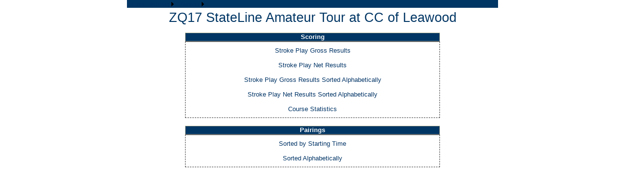

--- FILE ---
content_type: text/html; charset=utf-8
request_url: https://www.ghintpp.com/kcga/TPPOnlineScoring/Default.aspx?id=738
body_size: 4878
content:


<!DOCTYPE html PUBLIC "-//W3C//DTD XHTML 1.0 Transitional//EN" "http://www.w3.org/TR/xhtml1/DTD/xhtml1-transitional.dtd">

<html xmlns="http://www.w3.org/1999/xhtml">
<head><title>
	ZQ17 StateLine Amateur Tour at CC of Leawood
</title><link href="css/MatchTree.css" rel="stylesheet" type="text/css" /><link href="css/TPPOnline_General.css" rel="stylesheet" type="text/css" /><link id="ctl00_cssLink" href="SiteSettings/22/ScoringFiles/CSS/TPPRealTime.css" rel="stylesheet" type="text/css" /><style type="text/css">
	/* <![CDATA[ */
	#ctl00_mnuNav img.icon { border-style:none;vertical-align:middle; }
	#ctl00_mnuNav img.separator { border-style:none;display:block; }
	#ctl00_mnuNav img.horizontal-separator { border-style:none;vertical-align:middle; }
	#ctl00_mnuNav ul { list-style:none;margin:0;padding:0;width:auto; }
	#ctl00_mnuNav ul.dynamic { border-color:Black;border-width:1px;border-style:solid;z-index:1;margin-left:2px; }
	#ctl00_mnuNav a { text-decoration:none;white-space:nowrap;display:block; }
	#ctl00_mnuNav a.static { padding:2px 5px 2px 5px;text-decoration:none;border-style:none; }
	#ctl00_mnuNav a.popout { background-image:url("/kcga/TPPOnlineScoring/WebResource.axd?d=86g2AItQD5w98mvglAySFzpQIxATzGpElPZ6J59j0c77Jf4WnrQoVE-oeBqJzF_458ygL973Eb2C5nQ3JNEGJ1OvRq8qW7rPWttTLFUqvr3vBr_JeiKoYjAuIl_D6wCQ0&t=638901526312636832");background-repeat:no-repeat;background-position:right center;padding-right:14px; }
	#ctl00_mnuNav a.dynamic { padding:2px 5px 2px 5px;text-decoration:none;border-style:none; }
	#ctl00_mnuNav a.static.selected { text-decoration:none;border-style:none; }
	#ctl00_mnuNav a.dynamic.selected { text-decoration:none;border-style:none; }
	/* ]]> */
</style></head>
<body id="ctl00_body1">
    <form method="post" action="./Default.aspx?id=738" id="aspnetForm">
<div class="aspNetHidden">
<input type="hidden" name="__VIEWSTATE" id="__VIEWSTATE" value="/[base64]/[base64]/[base64]/[base64]/[base64]/[base64]/" />
</div>


<script src="/kcga/TPPOnlineScoring/WebResource.axd?d=DYS2J3z28yIwbHkJM9lDMXBPEQDdWr1iwzduOSgnEYrwu0QBFdb11Q6L71zGhHGqP0oz_NdYxf76p_Bx97fwfRtz_EhiyfFheCSOPJ_xx0w8V5_OirVXPQx3xV2OMZWN0&amp;t=638901526312636832" type="text/javascript"></script>
<div class="aspNetHidden">

	<input type="hidden" name="__VIEWSTATEGENERATOR" id="__VIEWSTATEGENERATOR" value="F5B1A019" />
	<input type="hidden" name="__EVENTVALIDATION" id="__EVENTVALIDATION" value="/wEdAANAsP97PCWooKYS8ijVmbw1TnOUK2ZMRWvVapNODfLSw5WsJlngNGDpaR6pPEPuWQxR/DeGrAUJVdP+qCyc3AybbxKzUtHq0IcEdGSt685XbA==" />
</div>
      <div style="width: 760px; margin: 0 auto;	padding: 0;	height: 100%;">        
        
        
        <!-- Menu Bar Row -->
        <table id="header" style="width: 100%" border="0" cellpadding="0" cellspacing="0">
            <tr class="MenuBackground">
                <td width="100%" valign="top">
                <a href="#ctl00_mnuNav_SkipLink"><img alt="Skip Navigation Links" src="/kcga/TPPOnlineScoring/WebResource.axd?d=mbioDahIJvjdOjwODKCkanMX_nG7LcvqqMo9VEV7dgDUiEJ3QvS1tpMOm3cAth-5eio975eImusUrFFJyLIXpaG87Bq11fsPnCevbciG0vA1&amp;t=638901526312636832" width="0" height="0" style="border-width:0px;" /></a><div class="Menu" id="ctl00_mnuNav">
	<ul class="level1">
		<li><a title="Home" class="level1 MenuItem" href="/kcga/TPPOnlineScoring/Default.aspx?id=738">Home</a></li><li><a title="Scoring Menu" class="popout level1 MenuItem" href="/kcga/TPPOnlineScoring/Menu.aspx?mn=30&amp;id=738">Scoring</a><ul class="level2 MenuItem">
			<li><a title="Scoring Results" class="level2 MenuItem" href="ResultsStroke.aspx?id=738">Stroke Play Gross Results</a></li><li><a title="Scoring Results Net" class="level2 MenuItem" href="ResultsStroke.aspx?sm=net&amp;id=738">Stroke Play Net Results</a></li><li><a title="Scoring Results by Alpha" class="level2 MenuItem" href="ResultsStroke.aspx?mode=alpha&amp;id=738">Stroke Play Gross Results Sorted Alphabetically</a></li><li><a title="Scoring Net Results by Alpha" class="level2 MenuItem" href="ResultsStroke.aspx?mode=alpha&amp;sm=net&amp;id=738">Stroke Play Net Results Sorted Alphabetically</a></li><li><a title="Course Statistics" class="level2 MenuItem" href="CourseStats.aspx?id=738">Course Statistics</a></li>
		</ul></li><li><a title="Pairings Menu" class="popout level1 MenuItem" href="/kcga/TPPOnlineScoring/Menu.aspx?mn=40&amp;id=738">Pairings</a><ul class="level2 MenuItem">
			<li><a title="Sorted by Starting Time" class="level2 MenuItem" href="Pairings.aspx?id=738">Sorted by Starting Time</a></li><li><a title="Sorted Alphabetically" class="level2 MenuItem" href="Pairings.aspx?mode=alpha&amp;id=738">Sorted Alphabetically</a></li>
		</ul></li>
	</ul>
</div><a id="ctl00_mnuNav_SkipLink"></a>
                </td>
            </tr>
        </table>
        
        <table id="mainBody" style="width: 100%; height: 100%" border="0" cellpadding="0" cellspacing="0">
            <tr>
                <td class="ContentTemplate">
                    <!-- Main error display -->
                    
                    
                    <!-- Content Template goes here -->
                    
    <div align="center">
        
        <span id="ctl00_cphMain_lblTournament" class="Title">ZQ17 StateLine Amateur Tour at CC of Leawood</span>
                    
                    
                    
                
                    
                    
                    
                
                    
                        <div class="divHomepageCaption">
                            Scoring
                        </div>
                        <div class="divHomepagePanel" style="margin-bottom:16px;">
                    
                    
                                
                                        <a id="ctl00_cphMain_rptMenu_ctl02_rptLinks_ctl00_lnkMenuItem" href="ResultsStroke.aspx?id=738">Stroke Play Gross Results</a>
                            
                                
                                        <br /><br />
                                
                                        <a id="ctl00_cphMain_rptMenu_ctl02_rptLinks_ctl01_lnkMenuItem" href="ResultsStroke.aspx?sm=net&amp;id=738">Stroke Play Net Results</a>
                            
                                
                                        <br /><br />
                                
                                        <a id="ctl00_cphMain_rptMenu_ctl02_rptLinks_ctl02_lnkMenuItem" href="ResultsStroke.aspx?mode=alpha&amp;id=738">Stroke Play Gross Results Sorted Alphabetically</a>
                            
                                
                                        <br /><br />
                                
                                        <a id="ctl00_cphMain_rptMenu_ctl02_rptLinks_ctl03_lnkMenuItem" href="ResultsStroke.aspx?mode=alpha&amp;sm=net&amp;id=738">Stroke Play Net Results Sorted Alphabetically</a>
                            
                                
                                        <a id="ctl00_cphMain_rptMenu_ctl02_rptLinks_ctl04_lnkMenuItem"></a>
                            
                                
                                        <a id="ctl00_cphMain_rptMenu_ctl02_rptLinks_ctl05_lnkMenuItem"></a>
                            
                                
                                        <a id="ctl00_cphMain_rptMenu_ctl02_rptLinks_ctl06_lnkMenuItem"></a>
                            
                                
                                        <a id="ctl00_cphMain_rptMenu_ctl02_rptLinks_ctl07_lnkMenuItem"></a>
                            
                                
                                        <br /><br />
                                
                                        <a id="ctl00_cphMain_rptMenu_ctl02_rptLinks_ctl08_lnkMenuItem" href="CourseStats.aspx?id=738">Course Statistics</a>
                            
                                
                                        <a id="ctl00_cphMain_rptMenu_ctl02_rptLinks_ctl09_lnkMenuItem"></a>
                            
                                
                                        <a id="ctl00_cphMain_rptMenu_ctl02_rptLinks_ctl10_lnkMenuItem"></a>
                            
                    
                        </div>
                    
                
                    
                        <div class="divHomepageCaption">
                            Pairings
                        </div>
                        <div class="divHomepagePanel" style="margin-bottom:16px;">
                    
                    
                                
                                        <a id="ctl00_cphMain_rptMenu_ctl03_rptLinks_ctl00_lnkMenuItem" href="Pairings.aspx?id=738">Sorted by Starting Time</a>
                            
                                
                                        <br /><br />
                                
                                        <a id="ctl00_cphMain_rptMenu_ctl03_rptLinks_ctl01_lnkMenuItem" href="Pairings.aspx?mode=alpha&amp;id=738">Sorted Alphabetically</a>
                            
                    
                        </div>
                    
                
                    
                    
                    
                
        <table border="0">
	        <!-- Mobile link to full site -->
            
        </table>
    </div>

                </td>
            </tr>
        </table>
         
        
       </div>
    <input type="hidden" name="ctl00$hidUseMobile" id="ctl00_hidUseMobile" value="0" /><input type="hidden" name="ctl00$hidServerName" id="ctl00_hidServerName" value="pd1mdwk002J7H" />
<script type='text/javascript'>new Sys.WebForms.Menu({ element: 'ctl00_mnuNav', disappearAfter: 500, orientation: 'horizontal', tabIndex: 0, disabled: false });</script></form>
</body>
</html>


--- FILE ---
content_type: text/css
request_url: https://www.ghintpp.com/kcga/TPPOnlineScoring/SiteSettings/22/ScoringFiles/CSS/TPPRealTime.css
body_size: 4663
content:
body { background-color: #FFFFFF; margin: 0px; font-family: Arial,Helvetica,sans-serif; font-size: 10pt; }
.ResultsColPlayer a:link {color:#003466; text-decoration:none;}
.ResultsColPlayer a:hover {color:89761a; text-decoration:none;}
.ResultsColPlayer a:visited {color:#003466; text-decoration:none:}
.OR a:link {color:#003466; text-decoration:none;}
.OR a:hover {color:89761a; text-decoration:none;}
.OR a:visited {color:#003466; text-decoration:none:}
a:link {color:#003466; text-decoration:none;}
a:hover {color:89761a; text-decoration:none;}
a:visited {color:#003466; text-decoration:none:}


/*** Common classes ***/

/* Applied to Header Table Rows through application.  Generally used to set background and text color. */
.HR { background-color:#003664;font-size:8pt;color:White;font-weight:bold; }

/* Applied to Tournament title label at top of pages */
.Title { color:#003664;font-size:20pt;text-align:center;font-family:Arial, Helvetica, sans-serif;font-weight:normal; }

/* Applied to Update Time and Play Suspended labels at top of pages */
.ST { color: #003466; font-size: 10pt; text-align: center; font-family: Arial, Helvetica, sans-serif; }

/* Applied to the round display and select list on various pages. */
.RH { font-size: 16px; text-align: center; font-family: Arial, Helvetica, sans-serif; font-weight: bold; text-decoration: underline}

/* Applied to div tags used to delineate sections throughout the site.  
Generally used to provide some spacing below each section */
.divSep { margin-bottom: 25px; }



/*** Menu items ***/
.MenuBackground { COLOR:White;background-color:#003664; }
.Menu { Font-Size:90%;COLOR:White;background-color:#003664;FONT-WEIGHT:Bold; }
.MenuTournament {font-size:90%; font-weight:bold ; color:#878787; background-color: white;}
.MenuItem {FONT-SIZE: 90%; COLOR: #878787; FONT-WEIGHT: Bold}
.MenuItemHover {BACKGROUND-COLOR: #DEDEDE; COLOR: #333333; FONT-WEIGHT: Bold;}

.MenuItem a:link {COLOR: #878787; FONT-WEIGHT: bold;}
.MenuItem a:hover {COLOR: #333333; FONT-WEIGHT: bold;}


/*** Homepage ***/

/* Applied to Tournament select list */
.TL { font-size: 16px; text-align: center; font-family: Arial, Helvetica, sans-serif; }

/* Applied to div tags of section header captions.  Generally used to define border, 
background color, height, width, padding, margins and text and font styles. */
.divHomepageCaption { width:500px;margin-left:auto;padding-left:10px;background-color:#003664;margin-top:15px;padding-right:10px;border-top:#b5b292 thin solid;border-right:#b5b292 thin solid;font-weight:bold;text-align:center;border-left:#b5b292 thin solid;color:White;margin-right:auto;padding-bottom:0px;padding-top:0px;height:16px;border-bottom:#999999 thin solid; }
                      
/* Applied to div tags of section content.  Generally used to define border, 
background color, height, width, padding and margins. */
.divHomepagePanel { padding-bottom:10px;padding-top:10px;width:500px;margin-left:auto;background-color:white;padding-right:10px;border-right:#333333 thin dashed;border-bottom:#333333 thin dashed;padding-left:10px;margin-right:auto;border-top:#333333 thin solid;border-left:#333333 thin dashed; }
.divHomepagePanel TABLE { margin-left: auto; vertical-align: middle; margin-right: auto; text-align: center; }
.divHomepagePanel input { font-size: 10pt; }
.divHomepagePanel select { font-size: 10pt; }



/*** Shared grid classes for Results, Course Stats and Pairings pages ***/

/* Applied to table cells in letter links table for sort alphabetical modes. */
.AlphaCol { width: 20px; }

/* Applied to anchor links in letter links table for sort alphabetical modes. */
.HRLink { color: White; }

/* Applied to Header Table Rows through application.  Generally used to set background and text color. */
.HRCourse { background-color:#003664;font-size:8pt;color:White;font-weight:bold;text-align:center; }

/* Applied to odd numbered Table Rows.  Generally used to show alternating background color for odd and even rows. */
.OR { color:Black;font-size:8pt;background-color:White;border-style:none;text-align:center;font-weight:bold; }

/* Applied to Table Cells with under par results on odd numbered Table Rows */
.ORUP { color: Red; background-color: #FFFFFF; text-align: center}

/* Applied to Table Cells with even par results on odd numbered Table Rows */
.OREP { color: Black; background-color: #FFFFFF; text-align: center }

/* Applied to Table Cells with over par results on odd numbered Table Rows */
.OROP { color: Blue; background-color: #FFFFFF; text-align: center }

/* Applied to even numbered Table Rows.  Generally used to show alternating background color for odd and even rows. */
.ER { color:Black;font-size:8pt;background-color:#C5BFA7;border-color:#b5b292;font-weight:bold; }

/* Applied to Table Cells with under par results on even numbered Table Rows */
.ERUP { color: Red; background-color: #b5b292; text-align: center}

/* Applied to Table Cells with even par results on even numbered Table Rows */
.EREP { color: Black; background-color: #b5b292; text-align: center}

/* Applied to Table Cells with over par results on even numbered Table Rows */
.EROP { color: Blue; background-color: #b5b292; text-align: center}



/*** Scorecard styles ***/

/* Applied to player's name at the top of the Stroke scorecard */
.RHPlayer { color: Black; font-size: 16px; text-align: center; font-family: Arial, Helvetica, sans-serif; font-weight: bold; }

/* Applied to match results at the top of the Match scorecard */
.MH { font-size: 16px; text-align: center; font-family: Arial, Helvetica, sans-serif; }

/* Applied to Scorecard Table.  Can be used to set styles that will be applied to the entire table. */
.SCSummaryTable { text-align: center; font-size: 8pt; font-family: Arial, Helvetica, sans-serif; 
      padding-right: 1px; padding-left: 1px; padding-bottom: 1px; padding-top: 1px; width: 718px; }

/* Applied to Scorecard Table.  Can be used to set styles that will be applied to the entire table. */
.SC { text-align: center; font-size: 9pt; font-family: Arial, Helvetica, sans-serif; 
      padding: 0px; background-color: #E5E5E1 !important; border: 0px none #FFFFFF !important; }
      
/* Applied to inline scorecard Table.  Can be used to set styles that will be applied to the entire table. */
.SCInline { text-align: center; font-size: 8pt; font-family: Arial, Helvetica, sans-serif; 
      padding-right: 1px; padding-left: 1px; padding-bottom: 1px; padding-top: 1px; 
      background-color: #E5E5E1 !important; border: 1px solid #FFFFFF !important; }
      
/* Applied to Table Row of Scorecard table�s round header rows */
.SCRoundHeader { text-align:left;vertical-align:middle;font-weight:bold;color:White;background-color:#003664;padding:4px;text-indent:4px;font-size:10pt; }
                 
/* Applied to Table Row of Scorecard table�s round footer rows (legend) */
.SCRoundFooter { color: Black; background-color: White; 
                 vertical-align: middle; font-size: 8pt; padding: 2px; }

/* Applied to Table Row of Scorecard table�s header rows */
.SCHeaderRow { color:White;background-color:#003664;text-align:center;font-weight:bold;height:20px; }
               
/* Applied to Footer Rows of Scorecard table */
.SCRoundPanel { border-right: #8DAD0E thin solid; border-top: #8DAD0E thin solid; 
                border-left: #8DAD0E thin solid; border-bottom: #8DAD0E 5px solid; 
                padding-top: 0px; padding-left: 0px; padding-right: 0px;
                margin-bottom: 20px; background-color: white; margin-left: auto; 
                margin-right: auto; }
               
/* Applied to Table Row of inline scorecard table�s header row */
.SCHeaderRowInline { color:White;background-color:#003664;text-align:center;font-weight:normal; }

/* Applied to Table Row of par row for inline scorecards */
.SCParRow { background-color: #E5E5E1; height: 20px; font-weight: bold; }
.SCParRowInline { background-color: #E5E5E1; font-size: 8pt; }

/* The following classes are applied to table cells on the header row of a Stroke scorecard
The class name corresponds to the cells it will be applied to.  Generally used to define column widths. */
.SCTitle { width:80px; }
.SCHole { width:25px; }
.SCInOut { width:30px; }
.SCTotal { width:30px; }
.MatchColName { width:300px; }
.MatchColScore { width:32px; }

/* The following classes are applied to table cells on the header row of an inline scorecard
The class name corresponds to the cells it will be applied to.  Generally used to define column widths. */
.SCTitleInline { width:175px; }
.SCHoleInline { width:20px; }
.MatchColScoreInline { width:25px; }

/* Applied to values in Scoring Information table above Stroke scorecard */ 
.SCInfo { text-align: center; font-size: 10pt; font-family: Arial, Helvetica, sans-serif; 
          padding-right: 1px; padding-left: 1px; padding-bottom: 1px; padding-top: 1px;
           }

/* Applied to table cells in Scoring Information table.  Generally used to define widths.*/
.SCInfoLabel { width:60px; }
.SCInfoData { width:60px; }

/* Applied to table cell of holding photo */
.PhotoCol { width:250px; }
.PhotoCol img { width:200px; height: 150px; }

/* Applied to Table Row for player results */
.HBH { background-color: #FFFFFF; text-align: center;
       height: 20px; }

/* Applied to Table Row for player results */
.HBHInline { color: #0E207F; background-color: #FFFFFF; font-size: 8pt; text-align: center; }

/* Applied to Table Row for team results */
.HBHTeam { font-size: 12px; color: #0e207f; background-color: #d3d3d3; 
           text-align: center; height: 20px; }

/* Applied to Table Row for blank rows */
.HBHBlank { font-size: xx-small; border-top-style: none; border-right-style: none; 
            border-left-style: none; height: 5px; border-bottom-style: none; 
            background-color: White; height: 18px; }

/* Applied to first Table Cell on results row.  This cell is the label for the 
 result row, and this style allows the cell to be styled differently from the hole by hole results. */
.HBHName { color: Black; white-space: nowrap; }
.HBHNameTeam { color: Black; white-space: nowrap; width: 125px; }

/* Applied to any Table Cell on results row with even par result */
.HBHEP { color: Black; border-color: Black; }

/* Applied to any Table Cell on results row with over par result */
.HBHOP { background-color: #B3DFEF; color: Black; border-color: Black; }

/* Applied to any Table Cell on results row with 2 or more over par result */
.HBH2OP { background-color: #4682B4; color: White; border-color: Black; }

/* Applied to any Table Cell on results row with even par result */
.HBHUP { background-color: Red; color: White; border-color: Black; }

/* Applied to any Table Cell on results row with 2 or more under par result */
.HBH2UP { background-color: #BE0000; color: White; border-color: Black; }

/* Applied to any Table Cell on results row with a used score in team scoring */
.HBHUsed { background-color: #ffff99; }

/* Scorecard section caption and panel */
.divSCCaption { margin-left:auto;padding-left:10px;background-color:#003664;margin-top:15px;padding-right:10px;border-top:#b5b292 thin solid;border-right:#b5b292 thin solid;font-weight:bold;text-align:center;border-left:#b5b292 thin solid;color:White;margin-right:auto;padding-bottom:0px;padding-top:0px;height:16px;border-bottom:#999999 thin solid; }
.divSCPanel { border-right: #333333 thin solid; border-top: #333333 thin solid; 
                 border-left: #333333 thin solid; border-bottom: #333333 thin solid; 
                 padding-top: 10px; padding-left: 10px; padding-right: 10px; 
                 padding-bottom: 10px; background-color: white; margin-left: auto; 
                 margin-right: auto; }

/* Applied to player stats table */
.PlayersStatsTable { padding-bottom:1px;font-family:Arial, Helvetica, sans-serif;text-align:center;width:712px;padding-top:1px;border:1px solid #E5E5E1 !important;background-color:#E5E5E1 !important;padding-right:1px;padding-left:1px;font-size:10pt; }

/* The following classes are applied to table cells in the player stats table.  The class name
corresponds to the cell it will be applied to.  Generally used to define column widths. */
.PSLabel { width: 20%; background-color: #b5b292; color: #FFFFFF; }
.PSHorizontalLabel { width: 100px; background-color: #b5b292; color: #FFFFFF; }
.PSRound { width: 15%; }
.PSHorizonalRound { width: 50px; }
.PSTotals { width: 20%; background-color: #E5E5E1; font-weight: bold; }
.PSHorizonalTotals { background-color: #E5E5E1; font-weight: bold; }



/*** Pairings styles ***/

/* Applied to Pairings Table.  Can be used to set styles that will be applied to the entire grid. */
.PairingsTable { text-align: center; font-family: Arial, Helvetica, sans-serif; 
                 padding-right: 1px; padding-left: 1px; padding-bottom: 1px; 
                 padding-top: 1px; font-size: 12px; }

/* The following classes are applied to table cells in the pairings table.  The class name
corresponds to the cell it will be applied to.  Generally used to define column widths. */
.PairingsCourse { width:75px; }
.PairingsTime { width:110px; }
.PairingsTee { width:50px; }
.PairingsPlayer { width:200px; }
.PairingsDetail { width:125px; }
.PairingQS { width:100px; }
.PairingsFlight { width:125px; }



/*** Course Statistics styles ***/

/* Applied to Course Stats Table.  Can be used to set styles that will be applied to the entire grid. */
.CourseStatsTable { text-align: center; font-family: Arial, Helvetica, sans-serif; padding-right: 1px; 
                    padding-left: 1px; padding-bottom: 1px; padding-top: 1px; 
                    font-size: 12px; }

/* The following classes are applied to table cells in the course stats table.  The class name
corresponds to the cell it will be applied to.  Generally used to define column widths. */
.CSHole { width:50px; }
.CSYards { width:60px; }
.CSPar { width:50px; }
.CSAvg { width:75px; }
.CSRank { width:50px; }
.CSEagles { width:60px; }
.CSBirdies { width:60px; }
.CSPars { width:60px; }
.CSBogeys { width:60px; }
.CSDoubles { width:60px; }
.CSOthers { width:60px; }

/* Filter section caption and panel */
.divCSCaption { width:600px;margin-left:auto;padding-left:10px;background-color:#003664;margin-top:15px;padding-right:10px;border-top:#b5b292 thin solid;border-right:#b5b292 thin solid;font-weight:bold;text-align:center;border-left:#b5b292 thin solid;color:White;margin-right:auto;padding-bottom:0px;padding-top:0px;height:16px;border-bottom:#999999 thin solid; }
.divCSPanel { width: 600px; border-right: #333333 thin solid; border-top: #333333 thin solid; 
                 border-left: #333333 thin solid; border-bottom: #333333 thin solid; 
                 padding-top: 10px; padding-left: 10px; padding-right: 10px; 
                 padding-bottom: 10px; background-color: white; margin-left: auto; 
                 margin-right: auto; }

/* Filter labels */                 
.CSLabel { color: Black; font-size: 10pt; font-family: Arial, Helvetica, sans-serif; 
           font-weight: normal; width: 50px; }

/* Filter dropdownlists */
.CSFilter { color: Black; font-size: 10pt; font-family: Arial, Helvetica, sans-serif;
            width: 200px; }
.CSCourseFilter { color: Black; font-size: 10pt; font-family: Arial, Helvetica, sans-serif;
            width: 456px; }



/*** Stroke Results styles ***/

/* Applied to Results Table.  Can be used to set styles that will be applied to the entire grid. */
.ResultsTable { text-align: center; font-family: Arial, Helvetica, sans-serif; 
                padding-right: 1px; padding-left: 1px; padding-bottom: 1px; 
                padding-top: 1px; font-size: 12px; }
                
.PlayoffWinner { color: Black; font-size: 16px; text-align: center; 
                 font-family: Arial, Helvetica, sans-serif; font-weight: bold;
                 margin-bottom: 15px; }

/* The following classes are applied to table cells in the results table.  The class name
corresponds to the cell it will be applied to.  Generally used to define column widths. */
/* Stroke */
.ResultsColPos { width:20px; }
.ResultsColPlayer { width:190px; }
.ResultsColPlayerOnTeam { width:190px;text-indent:20px; }
.ResultsColPlayerTeam { width:190px; }
.ResultsColDetail { width:125px; }
.ResultsColToday { width:45px; }
.ResultsColTotal { width:30px; }
.ResultsColHole { width:30px; }
.ResultsColOverall { width:65px; }
.ResultsColRound { width:30px; }
.ResultsColSC { width:12px; }

/* Match */
.MatchNum { width:50px; }
.MatchA { width:270px; }
.MatchRA { width:15px; }
.MatchResult { width:75px; }
.MatchRB { width:15px; }
.MatchB { width:270px; }
.MatchHole { width:55px; }
.MatchTee { width:50px; }
.MatchTime { width:70px; }

/* Applied to Email a Friend link */
.FriendLink { font-size: 8pt; padding-top: 10px; }



/*** Results widget styles ***/

/* The following classes are applied to table cells in the results table.  The class name
corresponds to the cell it will be applied to.  Generally used to define column widths. */
.ResultsColPosMini { width:30px; }
.ResultsColPlayerMini { width:395px; }
.ResultsColPlayerTeamMini { width:300px; }
.ResultsColTodayMini { width:50px; }
.ResultsColTotalMini { width:75px; }
.ResultsColHoleMini { width:50px; }

.MatchNumMini { width:20px; }
.MatchAMini { width:125px; }
.MatchRAMini { width:10px; }
.MatchBMini { width:125px; }
.MatchRBMini { width:10px; }
.MatchResultMini { width:55px; }
.MatchHoleMini { width:30px; }


/*** Match Bracket ***/

/* Popup panels */
.divPopupCaption { border-right: #b5b292 thin solid; padding-right: 10px; 
                   border-top: #b5b292 thin solid; margin-top: 15px; 
                   padding-left: 10px; padding-bottom: 0px; margin-left: auto; 
                   border-left: #b5b292 thin solid; color: white; margin-right: auto; 
                   padding-top: 0px; border-bottom: #999999 thin solid; height: 16px; 
                   background-color: #8DAD0E; text-align: center; font-weight: bold; 
                   width: 600px; }
.divPopupPanel { width: 600px; border-right: #333333 thin solid; border-top: #333333 thin solid; 
                 border-left: #333333 thin solid; border-bottom: #333333 thin solid; 
                 padding-top: 10px; padding-left: 10px; padding-right: 10px; 
                 padding-bottom: 10px; background-color: white; margin-left: auto; 
                 margin-right: auto; }
.PairingsHICH { width:30px; }
.PairingsCart { width:40px; }
.MatchColTitleInline { width:175px; }
.TeamAName { font-size:16pt;font-weight:normal;background-color:White;color:Black;width:177px; }
.TeamBName { font-size:16pt;font-weight:normal;background-color:White;color:Black;width:177px; }
.TeamAScore { font-size:16pt;font-weight:normal;background-color:Red;color:Black;width:177px; }
.TeamBScore { font-size:16pt;font-weight:normal;background-color:Red;color:Black;width:177px; }